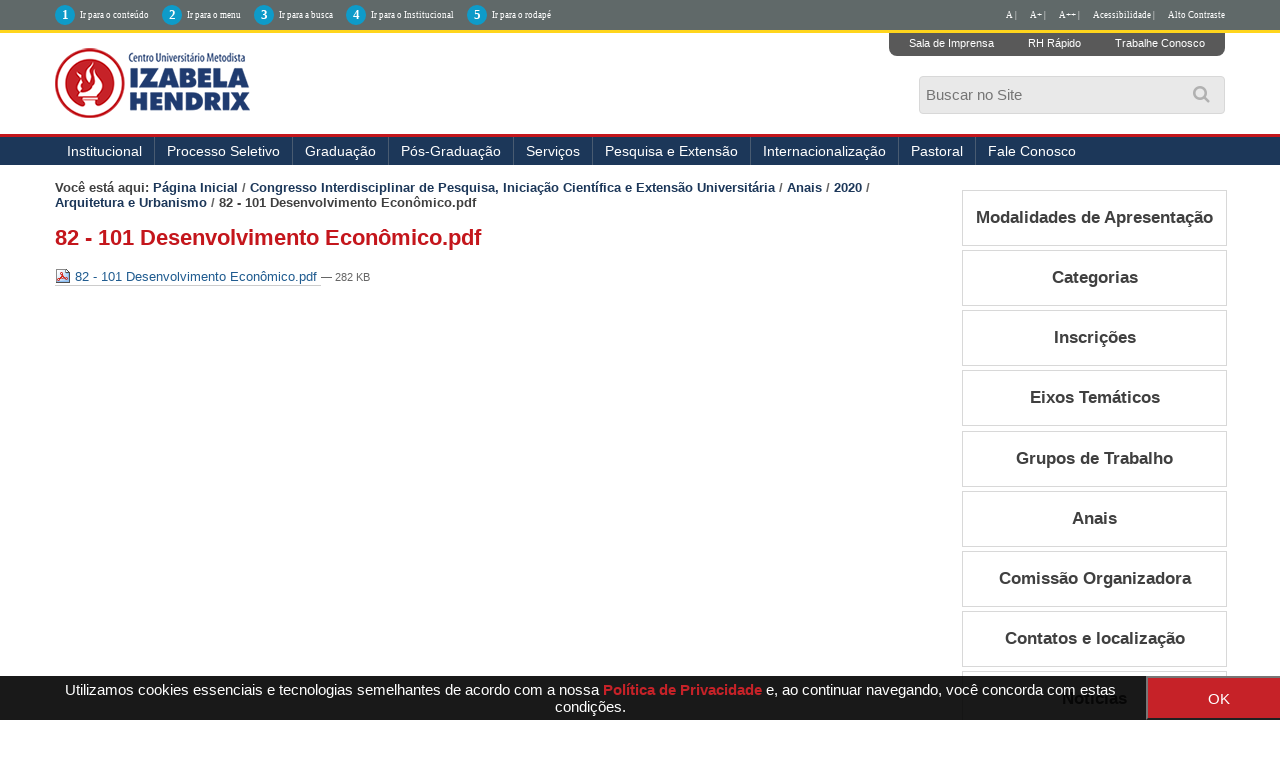

--- FILE ---
content_type: text/html;charset=utf-8
request_url: http://izabelahendrix.edu.br/congresso/anais/2020/arquitetura-e-urbanismo/82-101-desenvolvimento-economico.pdf/view
body_size: 10607
content:
<!DOCTYPE html>
<html xmlns="http://www.w3.org/1999/xhtml" lang="pt-br" xml:lang="pt-br"><head><meta http-equiv="Content-Type" content="text/html; charset=utf-8" /><base href="http://izabelahendrix.edu.br/congresso/anais/2020/arquitetura-e-urbanismo/82-101-desenvolvimento-economico.pdf" /><!--[if lt IE 7]></base><![endif]--><meta content="2020-10-06T10:49:54-02:00" name="DC.date.created" /><meta content="text/plain" name="DC.format" /><meta content="Admin" name="DC.creator" /><meta content="Arquivo" name="DC.type" /><meta content="2020-10-06T14:14:24-02:00" name="DC.date.modified" /><style type="text/css" media="screen">
/* - reset.css - */
@media screen {
/* http://izabelahendrix.edu.br/portal_css/reset.css?original=1 */
*{margin:0;padding:0;}
* :link,:visited{text-decoration:none }
* ul,ol{list-style:none;}
* li{display:inline;}
* h1,h2,h3,h4,h5,h6,pre,code{font-size:1em;}
* a img,:link img,:visited img{border:none }
a{outline:none;}
table{border-spacing:0;}
img{vertical-align:text-bottom;}
iframe{border-width:0;border-style:none;}

}

</style><link rel="stylesheet" type="text/css" href="http://izabelahendrix.edu.br/portal_css/Sunburst%20Theme/base-cachekey-607c14828abfa66c365af8ba9187ba64.css" /><link rel="stylesheet" type="text/css" media="screen" href="http://izabelahendrix.edu.br/portal_css/Sunburst%20Theme/resourceplone.app.jquerytools.overlays-cachekey-b0bb7f310320432c3ff4f27e9e0c8a77.css" /><!--[if lt IE 8]>    
    
    <link rel="stylesheet" type="text/css" media="screen" href="http://izabelahendrix.edu.br/portal_css/Sunburst%20Theme/IEFixes-cachekey-7398cbee7495416533c8433818510930.css" />
        <![endif]--><link rel="stylesheet" type="text/css" media="screen" href="http://izabelahendrix.edu.br/portal_css/Sunburst%20Theme/resourceplone.formwidget.autocompletejquery.autocomplete-cachekey-5251903de710c965d35ec681459a8c9d.css" /><style type="text/css" media="screen">@import url(http://izabelahendrix.edu.br/portal_css/Sunburst%20Theme/resourceplone.formwidget.contenttreecontenttree-cachekey-7c3e1c8b314379e61958a7243ca5da3d.css);</style><style type="text/css" media="screen">@import url(http://izabelahendrix.edu.br/portal_css/Sunburst%20Theme/resourcecollective.pollscsscollective.polls-cachekey-ba7a8dc5230349a7c1523a9fe3832649.css);</style><link rel="stylesheet" type="text/css" media="screen" href="http://izabelahendrix.edu.br/portal_css/Sunburst%20Theme/resourcecollective.covercsscontentchooser-cachekey-32835a7aed33efbe986c742cf319ecae.css" /><script type="text/javascript" src="http://izabelahendrix.edu.br/portal_javascripts/Sunburst%20Theme/resourceplone.app.jquery-cachekey-75e8b6213f1490afb6a912df7593d8cc.js"></script><script type="text/javascript" src="http://izabelahendrix.edu.br/portal_javascripts/Sunburst%20Theme/resourceplone.formwidget.autocompletejquery.autocomplete.min-cachekey-f6d6f916ced8f2f30abae5690c5cbb47.js"></script><script type="text/javascript" src="http://izabelahendrix.edu.br/portal_javascripts/Sunburst%20Theme/resourceplone.formwidget.contenttreecontenttree-cachekey-7cc30300d65923284769f381a6fe0a44.js"></script><!--[if lte IE 8]>
     
    <script type="text/javascript" src="http://izabelahendrix.edu.br/portal_javascripts/Sunburst%20Theme/resourcecollective.pollsjsexcanvas.min-cachekey-0ee3b592e7db28ac0d47bd7a902b1a2b.js"></script>
       <![endif]--><script type="text/javascript" src="http://izabelahendrix.edu.br/portal_javascripts/Sunburst%20Theme/resourcecollective.pollsjspolls-cachekey-5d354670498e7e5388cd566cf50c4bb5.js"></script><script type="text/javascript" src="http://izabelahendrix.edu.br/portal_javascripts/Sunburst%20Theme/resourceplone.app.eventevent-cachekey-4339fe7335f9a191453a80811c7ad539.js"></script><script type="text/javascript" src="http://izabelahendrix.edu.br/portal_javascripts/Sunburst%20Theme/resourcesl_scriptssocial_like-cachekey-b9d9dd2689670549aa221031570cac0b.js"></script><title>82 - 101 Desenvolvimento Econômico.pdf — </title><link rel="author" href="http://izabelahendrix.edu.br/author/fernanda.kian" title="Informações do Autor" /><link rel="canonical" href="http://izabelahendrix.edu.br/congresso/anais/2020/arquitetura-e-urbanismo/82-101-desenvolvimento-economico.pdf" /><script type="text/javascript">
        jQuery(function($){
            if (typeof($.datepicker) != "undefined"){
              $.datepicker.setDefaults(
                jQuery.extend($.datepicker.regional['pt-BR'],
                {dateFormat: 'dd/mm/yy'}));
            }
        });
        </script><link rel="search" href="http://izabelahendrix.edu.br/@@search" title="Buscar neste site" /><meta name="generator" content="Plone - http://plone.org" /><meta name="viewport" content="width=device-width, initial-scale=1.0" /><meta name="google-site-verification" content="Aq8RR8NIcXVa9yzoNHD4o6L_I9zghlsDznxzo4vQGRc" /><script type="text/javascript" src="//cdnjs.cloudflare.com/ajax/libs/jquery-cookie/1.4.1/jquery.cookie.min.js"></script><script type="text/javascript" src="/++theme++2023/js/behavior.js?fhs1ff2082"></script><link rel="stylesheet" href="https://use.fontawesome.com/releases/v5.8.2/css/all.css" integrity="sha384-oS3vJWv+0UjzBfQzYUhtDYW+Pj2yciDJxpsK1OYPAYjqT085Qq/1cq5FLXAZQ7Ay" crossorigin="anonymous" /><link type="text/css" rel="stylesheet" href="/++theme++2023/css/main.css?050-066" /><link type="text/css" rel="stylesheet" href="/++theme++2023/css/normalize.css?01" /><link type="text/css" rel="stylesheet" href="/++theme++2023/css/style.css?30-09-20" /><link rel="stylesheet" type="text/css" href="/++theme++2023/css/contraste.css?07-0005" /><link type="text/css" rel="stylesheet" href="/++theme++2023/css/impressao.css?01" /><link rel="shortcut icon" href="/++theme++2023/img/favicon.ico?1" type="image/x-icon" /><link rel="apple-touch-icon" href="/++theme++2023/img/touch_icon.png" /><link href="//netdna.bootstrapcdn.com/font-awesome/4.7.0/css/font-awesome.css" rel="stylesheet" /><!--[if IE]> <script src=//oss.maxcdn.com/html5shiv/3.7.2/html5shiv.min.js></script><![endif]--><!--[if lt IE 9]> <script src=/++theme++2023/js/respond.min.js></script><![endif]--></head><style type="text/css">
    
.box-cookies.hide {
  display: none !important;
  text-align: center;
}

.box-cookies {
  position: fixed;
  background: rgba(0, 0, 0, .9);
  width: 101%;
  z-index: 998;
  bottom: 0;
  display: flex;
  align-items: center;
  justify-content: space-between;
}

.box-cookies .msg-cookies,
.box-cookies .btn-cookies {
  text-align: center;
  padding: 5px;
  color: #fff;
  font-size: 15px;
}

.box-cookies .btn-cookies {
  background: #c62228;
  cursor: pointer;
  align-self: normal;
  width: 150px;
}

@media screen and (max-width: 600px) {
  .box-cookies {
    flex-direction: column;
  }
}

</style><body dir="ltr" class="template-file_view portaltype-file site-izabelahendrix.edu.br section-congresso subsection-anais subsection-anais-2020 subsection-anais-2020-arquitetura-e-urbanismo icons-on userrole-anonymous"><div class="box-cookies hide">
   <p class="msg-cookies" style="text-align: center; padding-left: 40px;">Utilizamos cookies essenciais e tecnologias semelhantes de acordo com a nossa <a href="http://izabelahendrix.edu.br/politica-de-privacidade" style="color: #c62228; font-weight: bold;" target="_blank">Política de Privacidade</a>  e, ao continuar navegando, você concorda com estas condições.
</p>
   <button class="btn-cookies">OK</button>
</div><p class="hiddenStructure"> <a accesskey="2" href="#conteudo">Skip to content.</a> | <a accesskey="3" href="#main-navigation">Skip to navigation</a> </p><div class="m-accessibilidade">
        <ul class="op-acess"><li>
                <p>1</p><a tabindex="1" class="link-accessibilidade" href="#content" accesskey="1" title="ir para o conteúdo principal da página - atalho nº1"> Ir para o conteúdo </a> </li>
            <li>
                <p>2</p><a tabindex="2" class="link-accessibilidade" href="#portal-column-one" accesskey="2" title="ir para o menu principal da página - atalho nº2"> Ir para o menu </a> </li>
            <li>
                <p>3</p><a tabindex="3" id="link-buscar" class="link-accessibilidade" href="#SearchableText" accesskey="3" title="ir para o formulário de busca da página - atalho nº3"> Ir para a busca </a> </li>
            <li>
                <p>4</p><a tabindex="4" class="link-accessibilidade" href="#navigation" accesskey="4" title="Ir para o menu institucional - atalho nº4"> Ir para o Institucional </a> </li>
            <li>
                <p>5</p><a tabindex="5" class="link-accessibilidade" href="#footerlocal" accesskey="5" title="Ir para o rodapé da página - atalho nº4"> Ir para o rodapé </a> </li>
            <li id="siteaction-contraste" class="contrast"> <a href="#" title="Alto Contraste">Alto Contraste</a> </li>
            <li id="siteaction-accessibility" class="contrast"> <a href="/acessibilidade" title="Acessibilidade">Acessibilidade | </a> </li>
            <li id="siteaction-accessibility-a-minus" class="contrast"> <a title="Texto Pequeno" id="aaa" href="#">A++ | </a> </li>
            <li id="siteaction-accessibility-a-plus" class="contrast"> <a title="Texto Grande" id="aa" href="#">A+ | </a> </li>
            <li id="siteaction-accessibility-a-normal" class="contrast"> <a title="Texto Normal" id="a" href="#">A | </a> </li>
        </ul></div><header id="main-header" role="banner"><div class="wrapper">
            <div id="logo">
                <a href="http://izabelahendrix.edu.br" title=""> <img alt="Logo Instituto Izabela Hendrix" accesskey="1" src="/++theme++2023/img/logo-izabela-hendrix.png" /></a>
            </div>
            <ul class="actionMenu"><li><a href="http://cogeime.org.br/sala-de-imprensa/" title="Sala de Imprensa">Sala de Imprensa</a>
                </li>
                <li><a href="https://www.metodista.br/webmetodista/index.html" title="RH Rápido">RH Rápido</a>
                </li>
                <li><a href="http://www.izabelahendrix.edu.br/trabalhe-conosco" title="Trabalhe Conosco">Trabalhe Conosco</a>
                </li>
            </ul><a id="animate-slide" value="slide"><i class="fa fa-search" aria-hidden="true"></i></a>
            <div class="neat">
                <div id="portal-searchbox">

    <form id="nolivesearchGadget_form" action="http://izabelahendrix.edu.br/@@search">

        <div class="LSBox">
        <label class="hiddenStructure" for="nolivesearchGadget">Busca</label>

        <input name="SearchableText" type="text" size="18" title="Buscar no Site" placeholder="Buscar no Site" accesskey="4" class="searchField" id="nolivesearchGadget" /><input class="searchButton" type="submit" value="Buscar" />

        <div class="LSResult" id="LSResult"><div class="LSShadow" id="LSShadow"></div></div>
        </div>
    </form>

    <div id="portal-advanced-search" class="hiddenStructure">
        <a href="http://izabelahendrix.edu.br/@@search" accesskey="5">Busca Avançada…</a>
    </div>

</div>
            </div>
            <div class="clear"></div>
        </div>
        <div id="mainMenu">
            <div class="wrapper">
                <nav id="main-navigation" role="navigation"><div id="btnav"> <i class="fa fa-bars"></i>
                        <ul id="navigation"><li id="portaltab-institucional" class="plain item-nav"> <a href="http://www.izabelahendrix.edu.br/institucional" title="Institucional">Institucional</a>
                                <ul><li id="portaltab-apresentacao"> <a href="http://www.izabelahendrix.edu.br/institucional/apresentacao" title="Apresentação">Apresentação</a> </li>
                                    <li id="portaltab-cogeime"> <a href="http://www.izabelahendrix.edu.br/institucional/cogeime" title="COGEIME">COGEIME</a> </li>
                                     <li> <a href="http://izabelahendrix.edu.br/convenios-e-parcerias" title="Convênios">Convênios</a> </li>
                                    <li id="portaltab-documentos"> <a href="http://www.izabelahendrix.edu.br/institucional/documentos" title="Documentos">Documentos</a> </li>
                                    <li id="portaltab-financeiro"> <a href="http://www.izabelahendrix.edu.br/financeiro">Financeiro</a> </li>
                                    <li id="portaltab-filosofia"> <a href="http://www.izabelahendrix.edu.br/institucional/filosofia" title="Filosofia">Filosofia</a> </li>
                                    <li id="portaltab-historia"> <a href="http://www.izabelahendrix.edu.br/institucional/historia" title="História">História</a> </li>
                                    <li id="portaltab-museu"> <a href="http://www.izabelahendrix.edu.br/institucional/museu" title="Museu">Museu</a> </li>
                                    <li id="portaltab-uniddes"> <a href="http://www.izabelahendrix.edu.br/institucional/nossos-campi" title="Unidades">Unidades</a> </li>
                                    <li id="portaltab-pastoral"> <a href="http://www.izabelahendrix.edu.br/institucional/pastoral" title="Pastoral">Pastoral</a> </li>
                                    <li id="portaltab-relacoes-internacionais"> <a href="http://www.izabelahendrix.edu.br/ari" title="Relações Internacionais">Relações Internacionais</a> </li>
                                    <!--<li id=portaltab-ouvidoria> <a href=http://www.izabelahendrix.edu.br/institucional/ouvidoria title=Ouvidoria>Ouvidoria</a> </li>-->
                                    <li id="portaltab-expediente"> <a href="http://www.izabelahendrix.edu.br/institucional/expediente" title="Expediente">Expediente</a> </li>
                                    <li id="portaltab-editais"> <a href="http://izabelahendrix.edu.br/institucional/editais" title="Editais">Editais</a> </li>
                                    <li> <a href="http://www.izabelahendrix.edu.br/doacoes" title="Doações">Doações</a> </li>
                                    <li>
    <a href="http://cogeime.org.br/categoria/recuperacao-judicial/" title="Recuperação Judicial" target="_blank">Recuperação Judicial</a>
 </li> 
                                </ul></li>
                            <!-- <li id=portaltab-agenda class=plain> <a href=http://colegio.izabelahendrix.edu.br/ title=Col&#233;gio target=_blank>Col&#233;gio</a> </li>-->
                            <li id="portaltab-processo" class="plain item-nav"> <a href="https://www.redemetodista.edu.br/graduacao-presencial-izabela/" title="Processo Seletivo" target="_blank">Processo Seletivo</a>
                                <ul><!-- li id=portaltab-vpresencial class=selected> <a href=http://izabelahendrix.edu.br/Edital-Processo-Seletivo-2020-1-izabela.pdf title="Edital do Vestibular">Edital do Vestibular</a> </li --><li id="portaltab-vpresencial" class="selected"> <a href="http://izabelahendrix.edu.br/cursos-tecnicos-2023" target="_blank" title="Cursos Técnicos 2023">Cursos Técnicos 2023</a> </li>
                                
                                    <li id="portaltab-vadistanci" class="selected"> <a href="https://www.redemetodista.edu.br/graduacao-a-distancia-umesp/" target="_blank" title="Cursos Polo EAD">Cursos Polo EAD - Universidade Metodista de São Paulo</a></li>
                                  
                                   <!-- <li id="portaltab-vpresencial" class="selected""> <a href="https://www.redemetodista.edu.br/graduacao-presencial-izabela/"  target="_blank" title="Cursos Presenciais">Cursos presenciais</a> </li>-->
                                  <!--  <li id="portaltab-vadistanci" class="selected"> <a href="https://www.redemetodista.edu.br/graduacao-a-distancia-umesp" target="_blank" title="Cursos Polo EAD">Cursos Polo EAD - Universidade Metodista de S&#227;o Paulo</a></li>-->
                                    <!--<li id=portaltab-vadistanci class=selected> <a href=http://izabelahendrix.edu.br/editais/20200515-izabela-edital-processo-seletivo-2o-semestre-2020.pdf/view target=_blank title="Edital 2020/2">Edital do Vestibular</a></li>-->
                                </ul></li>
                            <li id="portaltab-imagens" class="plain item-nav"> <a href="#">Graduação</a>
                                <ul><!-- <li id=portaltab-presencial class=selected> <a href=http://izabelahendrix.edu.br/graduacao/cursos-presenciais/ title="Cursos Presenciais">Presencial</a> </li> --><li id="portaltab-adistancia" class="selected"> <a href="http://portal.metodista.br/ead/graduacao-a-distancia/polos/nova-lima" title="Polo EAD Nova Lima">Polo EAD Nova Lima - Universidade Metodista de São Paulo</a> </li>

                                    <!--<li id=portaltab-adistancia class=selected> <a href=http://izabelahendrix.edu.br/graduacao/cursos-ead/ title="Polo EAD Umesp">Polo EAD - Universidade Metodista de S&#227;o Paulo</a> </li>-->
                                    
                                    <!-- <li id=portaltab-administracao class=selected> <a href=http://www.izabelahendrix.edu.br/administracao title=Administra&#231;&#227;o>Administra&#231;&#227;o</a> </li>
<li id=portaltab-arquitetura class=selected> <a href=http://www.izabelahendrix.edu.br/arquitetura-e-urbanismo title="Arquitetura e Urbanismo">Arquitetura e Urbanismo</a> </li>

<li id=portaltab-bioinformatica class=selected> <a href=http://www.izabelahendrix.edu.br/bioinformatica title=Bioinform&#225;tica>Bioinform&#225;tica</a> </li>

<li id=portaltab-biomedicina class=selected> <a href=http://www.izabelahendrix.edu.br/biomedicina title=Biomedicina>Biomedicina</a> </li>
<li id=portaltab-ciencias-biologicas class=selected> <a href=http://www.izabelahendrix.edu.br/ciencias-biologicas title="Ci&#234;ncias Biol&#243;gicas">Ci&#234;ncias Biol&#243;gicas</a> </li>
<li id=portaltab-ciencias-contabeis class=selected> <a href=http://www.izabelahendrix.edu.br/ciencias-contabeis title="Ci&#234;ncias Cont&#225;beis">Ci&#234;ncias Cont&#225;beis</a> </li>

<li id=portaltab-ciencias-de-dados class=selected> <a href=http://www.izabelahendrix.edu.br/ciencias-de-dados title="Ci&#234;ncias de Dados">Ci&#234;ncias de Dados</a> </li>

<li id=portaltab-design-interiores class=selected> <a href=http://www.izabelahendrix.edu.br/design-de-interiores title="Design de Interiores">Design de Interiores</a> </li>
<li id=portaltab-direito class=selected> <a href=http://www.izabelahendrix.edu.br/direito title=Direito>Direito</a> </li>
<li id=portaltab-educacao-fisica class=selected> <a href=http://www.izabelahendrix.edu.br/educacao-fisica title="Educa&#231;&#227;o F&#237;sica">Educa&#231;&#227;o F&#237;sica</a> </li>
<li id=portaltab-enfermagem class=selected> <a href=http://www.izabelahendrix.edu.br/enfermagem title=Enfermagem>Enfermagem</a> </li>
<li id=portaltab-engenharia-ambiental class=selected> <a href=http://www.izabelahendrix.edu.br/engenharia-ambiental-e-sanitaria title="Engenharia Ambiental e Sanit&#225;ria">Engenharia Ambiental e Sanit&#225;ria</a> </li>
<li id=portaltab-engenharia-civil class=selected> <a href=http://www.izabelahendrix.edu.br/engenharia-civil title="Engenharia Civil">Engenharia Civil</a> </li>

<li id=portaltab-engenharia-da-computacao class=selected> <a href=http://www.izabelahendrix.edu.br/engenharia-da-computacao title="Engenharia da Computa&#231;&#227;o">Engenharia da Computa&#231;&#227;o</a> </li>

<li id=portaltab-engenharia-producao class=selected> <a href=http://www.izabelahendrix.edu.br//engenharia-de-producao title="Engenharia de Produ&#231;&#227;o">Engenharia de Produ&#231;&#227;o</a> </li>
<li id=portaltab-fisioterapia class=selected> <a href=http://www.izabelahendrix.edu.br/fisioterapia title=Fisioterapia>Fisioterapia</a> </li>
<li id=portaltab-fonoaudiologia class=selected> <a href=http://www.izabelahendrix.edu.br/fonoaudiologia title=Fonoaudiologia>Fonoaudiologia</a> </li>
<li id=portaltab-musica class=selected> <a href=http://www.izabelahendrix.edu.br/musica title=M&#250;sica>M&#250;sica</a> </li>
<li id=portaltab-pedagogia class=selected> <a href=http://www.izabelahendrix.edu.br/pedagogia title=Pedagogia>Pedagogia</a> </li>
<li id=portaltab-teologia class=selected> <a href=http://www.izabelahendrix.edu.br/teologia title=Teologia>Teologia</a> </li>-->
                                </ul></li>
                            <li id="portaltab-pos-graduacao" class="plain item-nav"> <a title="Pós-Graduação">Pós-Graduação</a>
                                <ul><!-- <li id="portaltab-pos-presencial" class="selected"> <a href="https://izabelahendrix.inscricao.crmeducacional.com/login/2404" title="Cursos Presenciais">Presencial</a> </li> --><li id="portaltab-portal-do-aluno" class="selected"> <a href="http://izabelahendrix.edu.br/pos-graduacao/pos-graduacao-ead/" title="Polo EAD UMESP">Polo EAD - Universidade Metodista de São Paulo</a> </li>
                                    
                            </ul></li>
                            <li id="portaltab-servicos" class="plain item-nav"> <a href="#">Serviços</a>
                                <ul><li id="portaltab-cacademico" class="selected"> <a href="http://izabelahendrix.edu.br/apoio-psicopedagogico-e-inclusao/" title="Apoio Psicopedagógico e Inclusão ">Apoio Psicopedagógico e Inclusão  </a> </li>
                            <li id="portaltab-cacademico" class="selected"> <a href="http://izabelahendrix.edu.br/calendario-academico/calendario-academico-2018" title="Calendário Acadêmico">Calendário Acadêmico </a> </li>
                                    <li id="portaltab-portal-do-aluno" class="selected"> <a href="https://www.redemetodista.edu.br/portaliza/web/" target="_blank" title="Portal do Aluno">Portal do Aluno</a> </li>
                                    <li id="portaltab-bibliotecas" class="selected"> <a href="http://www.izabelahendrix.edu.br/bibliotecas/" title="Bibliotecas">Bibliotecas</a> </li>
                                    <!--
<li id=portaltab-calendario-academico class=selected> <a href=http://www.izabelahendrix.edu.br/calendario-academico/ title="Calend&#225;rio Acad&#234;mico">Calend&#225;rio Acad&#234;mico</a> </li>
-->
                                    <li id="portaltab-colacao-de-grau" class="selected"> <a href="http://www.izabelahendrix.edu.br/colacao-de-grau" title="Colação de Grau">Colação de Grau</a> </li>
                                    <li id="portaltab-comissao-propria-avaliacao" class="selected"> <a href="http://www.izabelahendrix.edu.br/comissao-propria-de-avaliacao/" title="Comissão Própria de Avaliação">Comissão Própria de Avaliação</a> </li>
                                    <li id="portaltab-central-de-atendimento" class="selected"> <a href="http://www.izabelahendrix.edu.br/central-de-atendimento/" title="Central de Atendimento">Central de Atendimento</a> </li>

                                    <li id="portaltab-nucleo-de-estagios" class="selected"> <a href="http://www.izabelahendrix.edu.br/estagios/" title="Núcleo de Estágios">Núcleo de Estágios</a> </li>
                                    <li id="portaltab-matriculas" class="selected"> <a href="http://www.izabelahendrix.edu.br/matriculas/" title="Matrículas">Matrículas</a> </li>
                                    <li id="portaltab-transferencias" class="selected"> <a href="http://www.izabelahendrix.edu.br/transferencia/" title="Transferências">Transferências e Obtenção de Novo Título</a> </li>
                                    <li id="portaltab-portal-de-periodicos" class="selected"> <a href="https://www.metodista.br/revistas-izabela//" target="_blank" title="Portal de Periódicos">Portal de Periódicos</a> </li>
                                    <li id="programa-de-egressos" class="selected"> <a href="http://izabelahendrix.edu.br/programa-de-egressos" title="Programa de Ex-alunos">Portal de Ex-alunos(as)</a> </li>
                                </ul></li>
                            <li id="portaltab-pesquisa-extensao" class="plain item-nav"> <a href="#" title="">Pesquisa e Extensão</a>
                                <ul><!-- li id=portaltab-pesquisa> <a href=https://click.linksynergy.com/deeplink?id=ryFUzuiwEEE&mid=44061&murl=http%3A%2F%2Fwww.udemy.com%2Fcollection%2Fmetodista%2F&LSNSUBSITE=LSNSUBSITE >Cursos Online</a> </li --><li id="portaltab-pesquisa"> <a href="http://www.izabelahendrix.edu.br/pesquisa" title="Pesquisa e Iniciação Científica">Pesquisa e Iniciação Científica</a> </li>
                                    <li id="portaltab-extensao"> <a href="http://www.izabelahendrix.edu.br/extensao" title="Extensão">Extensão</a> </li>
                                    <li id="portaltab-comite-etica" class="selected"> <a href="http://www.izabelahendrix.edu.br/comite-de-etica/" title="Comitê de Ética em Pesquisa">Comitê de Ética em Pesquisa</a> </li>
                                    <li id="portaltab-congresso" class="selected"> <a href="http://www.izabelahendrix.edu.br/congresso" title="V Congresso Interdisciplinar de Pesquisa, Iniciação Científica e Extensão Universitária">VII Congresso Interdisciplinar de Pesquisa, Iniciação Científica e Extensão Universitária</a> </li>
                                </ul></li>
                            <li id="portaltab-pesquisa-extensao" class="plain item-nav"> <a href="#" title="">Internacionalização</a>
                               <ul><li id="portaltab-pesquisa"> <a href="http://izabelahendrix.edu.br/internacionalizacao/apresentacao" title="Apresentação">Apresentação</a> </li>
                                    <li id="portaltab-comite-etica" class="selected"> <a href="http://izabelahendrix.edu.br/internacionalizacao/projetos" title="Projetos">Projetos</a> </li>
                                    <li id="portaltab-comite-etica" class="selected"> <a href="http://izabelahendrix.edu.br/internacionalizacao/parceiros" title="Parcerias">Parcerias</a> </li>
                                    <li id="portaltab-congresso" class="selected"> <a href="http://izabelahendrix.edu.br/ari/apresentacao" title="Assessoria de Relações Internacionais">Assessoria de Relações Internacionais</a> </li>
                                    <li id="portaltab-congresso" class="selected"> <a href="http://izabelahendrix.edu.br/internacionalizacao/noticiais" title="Notícias">Notícias</a> </li>
                                    <li id="portaltab-extensao"> <a href="http://izabelahendrix.edu.br/internacionalizacao/Links-uteis" title="Links uteis">Links úteis</a> </li>

                                </ul></li>
                            
                            <li> <a href="http://www.izabelahendrix.edu.br/pastoral" title="Pastoral">Pastoral</a> </li>
                           <!-- li id="portaltab-incentivos" class="plain item-nav"> <span><a href="#" title="" tabindex="29">Incentivos</a></span>
                                    <ul><li id="portaltab-forma4"> <a href="http://educacaometodista.org.br/incentivos/izabelahendrix/" title="" target="_blank">Gradua&#231;&#227;o Presencial</a> </li>
                                        <li id="portaltab-forma7"> <a href="http://izabelahendrix.edu.br/convenios-e-parcerias/" title="" target="_blank">Conv&#234;nios</a> </li>
                                    </ul></li-->
                            <!--li> <a href=http://izabelahendrix.edu.br/financeiro/credito-pravaler/credito-universitario-pravaler title="Financiamento">Financiamento</a> </li-->
                           
                            <li> <a href="http://www.izabelahendrix.edu.br/fale-conosco" title="Fale Conosco">Fale Conosco</a> </li>
                            <!--<li> <a href="http://educacaometodista.org.br/ouvidoria/" title="Ouvidoria">Ouvidoria</a> </li>-->
                            </ul></div>
                </nav><div class="clear"></div>
            </div>
        </div>
    </header><div id="main">
        <div class="wrapper">
            <a name="conteudo" id="conteudo"></a>
            <main id="main-content" role="main">

            <div id="viewlet-above-content"><div id="portal-breadcrumbs">

    <span id="breadcrumbs-you-are-here">Você está aqui:</span>
    <span id="breadcrumbs-home">
        <a href="http://izabelahendrix.edu.br">Página Inicial</a>
        <span class="breadcrumbSeparator">
            /
            
        </span>
    </span>
    <span id="breadcrumbs-1" dir="ltr">
        
            <a href="http://izabelahendrix.edu.br/congresso">Congresso Interdisciplinar de Pesquisa, Iniciação Científica e Extensão Universitária</a>
            <span class="breadcrumbSeparator">
                /
                
            </span>
            
         
    </span>
    <span id="breadcrumbs-2" dir="ltr">
        
            <a href="http://izabelahendrix.edu.br/congresso/anais">Anais</a>
            <span class="breadcrumbSeparator">
                /
                
            </span>
            
         
    </span>
    <span id="breadcrumbs-3" dir="ltr">
        
            <a href="http://izabelahendrix.edu.br/congresso/anais/2020">2020</a>
            <span class="breadcrumbSeparator">
                /
                
            </span>
            
         
    </span>
    <span id="breadcrumbs-4" dir="ltr">
        
            <a href="http://izabelahendrix.edu.br/congresso/anais/2020/arquitetura-e-urbanismo">Arquitetura e Urbanismo</a>
            <span class="breadcrumbSeparator">
                /
                
            </span>
            
         
    </span>
    <span id="breadcrumbs-5" dir="ltr">
        
            
            
            <span id="breadcrumbs-current">82 - 101 Desenvolvimento Econômico.pdf</span>
         
    </span>

</div>
</div>

            
                <div class="">

                    

                    

    <dl class="portalMessage info" id="kssPortalMessage" style="display:none"><dt>Info</dt>
        <dd></dd>
    </dl><div id="content">

                            

                            

                             <div id="viewlet-above-content-title"></div>
                             
                                 
                                 
            
            <h1 class="documentFirstHeading">82 - 101 Desenvolvimento Econômico.pdf</h1>
        
                             
                             <div id="viewlet-below-content-title">

<div class="documentByLine" id="plone-document-byline">
  

  
  
    <span class="documentAuthor">
      por <a href="http://izabelahendrix.edu.br/author/fernanda.kian">Admin</a>
         —
    </span>
  
  

  
  

  <span class="documentModified">
    <span>última modificação</span>
    06/10/2020 13h14
  </span>
  

  

  

  

  

</div>
</div>

                             
                                 
                                 
            
            
        
                             

                             <div id="viewlet-above-content-body"></div>
                             <div id="content-core">
                                 

  <p>
    <a href="http://izabelahendrix.edu.br/congresso/anais/2020/arquitetura-e-urbanismo/82-101-desenvolvimento-economico.pdf/@@download/file/82 - 101 Desenvolvimento Econômico.pdf">
      <img border="0" src="pdf.png" alt="application/pdf" />
      82 - 101 Desenvolvimento Econômico.pdf
    </a>
    <span class="discreet">
      — 282 KB</span>
  </p>

  

  

  



                             </div>
                             <div id="viewlet-below-content-body">



    <div class="visualClear"><!-- --></div>

    <div class="documentActions">
        

        

    </div>

</div>

                            
                        </div>
                    

                    
                </div>
            

            <div id="viewlet-below-content">





</div>
        </main><aside id="column-two">
            
                
<div class="portletWrapper" data-portlethash="706c6f6e652e7269676874636f6c756d6e0a636f6e746578740a2f7a656f2d697a6162656c6168656e647269782e6564752e62722f697a6162656c6168656e647269782e6564752e62722f636f6e67726573736f0a6e617669676174696f6e" id="[base64]">
<dl class="portlet portletNavigationTree"><dt class="portletHeader hiddenStructure">
        <span class="portletTopLeft"></span>
        <a href="http://izabelahendrix.edu.br/congresso" class="tile">Navegação</a>
        <span class="portletTopRight"></span>
    </dt>

    <dd class="portletItem lastItem">
        <ul class="navTree navTreeLevel0"><li class="navTreeItem visualNoMarker navTreeFolderish section-modalidades-de-apresentacao">

    


        <a href="http://izabelahendrix.edu.br/congresso/modalidades-de-apresentacao" class="state-published navTreeFolderish contenttype-folder" title="">
            
            <span>Modalidades de Apresentação</span>
        </a>

        

    
</li>


<li class="navTreeItem visualNoMarker navTreeFolderish section-categorias">

    


        <a href="http://izabelahendrix.edu.br/congresso/categorias" class="state-published navTreeFolderish contenttype-folder" title="">
            
            <span>Categorias</span>
        </a>

        

    
</li>


<li class="navTreeItem visualNoMarker navTreeFolderish section-inscricoes">

    


        <a href="http://izabelahendrix.edu.br/congresso/inscricoes" class="state-published navTreeFolderish contenttype-folder" title="">
            
            <span>Inscrições</span>
        </a>

        

    
</li>


<li class="navTreeItem visualNoMarker navTreeFolderish section-eixos-tematicos">

    


        <a href="http://izabelahendrix.edu.br/congresso/eixos-tematicos" class="state-published navTreeFolderish contenttype-folder" title="">
            
            <span>Eixos Temáticos</span>
        </a>

        

    
</li>


<li class="navTreeItem visualNoMarker navTreeFolderish section-grupos-de-trabalho">

    


        <a href="http://izabelahendrix.edu.br/congresso/grupos-de-trabalho" class="state-published navTreeFolderish contenttype-folder" title="">
            
            <span>Grupos de Trabalho</span>
        </a>

        

    
</li>


<li class="navTreeItem visualNoMarker navTreeItemInPath navTreeFolderish section-anais">

    


        <a href="http://izabelahendrix.edu.br/congresso/anais" class="state-published navTreeItemInPath navTreeFolderish contenttype-folder" title="">
            
            <span>Anais</span>
        </a>

        

    
</li>


<li class="navTreeItem visualNoMarker navTreeFolderish section-organizacao">

    


        <a href="http://izabelahendrix.edu.br/congresso/organizacao" class="state-published navTreeFolderish contenttype-folder" title="">
            
            <span>Comissão Organizadora</span>
        </a>

        

    
</li>


<li class="navTreeItem visualNoMarker navTreeFolderish section-contatos-localizacao">

    


        <a href="http://izabelahendrix.edu.br/congresso/contatos-localizacao" class="state-published navTreeFolderish contenttype-folder" title="">
            
            <span>Contatos e localização</span>
        </a>

        

    
</li>


<li class="navTreeItem visualNoMarker navTreeFolderish section-noticias">

    


        <a href="http://izabelahendrix.edu.br/congresso/noticias" class="state-published navTreeFolderish contenttype-folder" title="">
            
            <span>Notícias</span>
        </a>

        

    
</li>




        </ul><span class="portletBottomLeft"></span>
        <span class="portletBottomRight"></span>
    </dd>
</dl></div>

<div class="portletWrapper" data-portlethash="706c6f6e652e7269676874636f6c756d6e0a636f6e746578740a2f7a656f2d697a6162656c6168656e647269782e6564752e62722f697a6162656c6168656e647269782e6564752e62722f636f6e67726573736f0a62616e6e657273" id="portletwrapper-706c6f6e652e7269676874636f6c756d6e0a636f6e746578740a2f7a656f2d697a6162656c6168656e647269782e6564752e62722f697a6162656c6168656e647269782e6564752e62722f636f6e67726573736f0a62616e6e657273">
<dl class="portlet portletStaticText portlet-static-atalhos"><dt class="portletHeader">
        <span class="portletTopLeft"></span>
        <span>
           Atalhos
        </span>
        <span class="portletTopRight"></span>
    </dt>

    <dd class="portletItem odd">
        <p><a class="external-link" href="https://www.facebook.com/scientiae/?ref=hl" target="_blank" title="">Página do Facebook</a></p>
        
            <span class="portletBottomLeft"></span>
            <span class="portletBottomRight"></span>
        
    </dd>
    
    

</dl></div>




            
        </aside></div>
    </div><footer role="contentinfo"><script type="text/javascript" src="https://d335luupugsy2.cloudfront.net/js/rdstation-forms/stable/rdstation-forms.min.js"></script><script type="text/javascript"> new RDStationForms('formulario-lateral-umesp-4abf16691ac5708027fb', 'UA-123169161-1').createForm();</script><div class="footerAssociacoes">
            <div class="wrapper">
                <h5>Associações:</h5>
                <div id="footerAss">
                    <ul class="column col-md-3"><li>
                            <a href="http://cogeime.org.br" title="Cogeime" target="_blank"><img alt="cogeime" src="/++theme++2023/img/logo-cogeime-pb.png" /></a>
                        </li>
                        <li>Instituto Metodista de Serviços Educacionais</li>
                    </ul><ul class="column col-md-3"><li>
                            <a href="http://iamscu.net" title="IAMSCU" target="_blank"><img alt="iamscu" src="/++theme++2023/img/logo-iamscu-pb.png" /></a>
                        </li>
                        <li><em>International Association of Methodist Schools, Colleges and Universities</em>
                        </li>
                    </ul><ul class="column col-md-3"><li>
                            <a href="http://www.alaime.net/site/" title="" target="_blank"><img alt="alaime" src="/++theme++2023/img/logo-alaime-pb.png" /></a>
                        </li>
                        <li><em>Asociación Latinoamericana de Instituciones Metodistas de Educación</em>
                        </li>
                    </ul><ul class="column col-md-3"><li>
                            <a href="http://www.abiee.org.br/" title="" target="_blank"><img alt="abiee" src="/++theme++2023/img/logo-abiee-pb.png" /></a>
                        </li>
                        <li>Associação Brasileira de Instituições Educacionais Evangélicas</li>
                    </ul></div>
            </div>
            <div class="clear"></div>
        </div>
        <div class="footerSiteMap">
            <div class="wrapper">
                <div id="footerlocal">
                    <ul class="column col-md-3"><li>Ensino | Cursos</li>
                        <li><a href="http://colegio.izabelahendrix.edu.br/" target="_blank">Colégio</a>
                        </li>
                        <li><a href="http://izabelahendrix.edu.br/vestibular/processo-seletivo">Vestibular</a>
                        </li>
                        <li><a href="http://www.izabelahendrix.edu.br/pos-graduacao">Pós-Graduação</a>
                        </li>
                    </ul><ul class="column col-md-3"><li>Unidades</li>
                        <li><a href="http://www.izabelahendrix.edu.br/institucional/nossos-campi">Praça da Liberdade</a>
                        </li>
                        <li><a href="http://www.izabelahendrix.edu.br/institucional/nossos-campi">Venda Nova</a>
                        </li>
                        <li><a href="http://www.izabelahendrix.edu.br/institucional/nossos-campi">Vila da Serra</a>
                        </li>
                        <li><a href="http://www.izabelahendrix.edu.br/institucional/nossos-campi">Unidade Fazendinha</a>
                        </li>
                    </ul><ul class="column col-md-3"><li>Serviços</li>
                        <li><a href="http://www.izabelahendrix.edu.br/bibliotecas/" title="Bibliotecas">Bibliotecas</a>
                        </li>
                        <li><a href="http://educacaometodista.org.br/incentivos/izabelahendrix" title="Bolsa e Créditos">Bolsas e Créditos</a>
                        </li>
                        <li><a href="http://www.izabelahendrix.edu.br/calendario-academico/" title="Calendário Acadêmico">Calendário Acadêmico</a>
                        </li>
                        <li><a href="http://www.izabelahendrix.edu.br/comite-de-etica/" title="Comitê de Ética em Pesquisa">Comitê de Ética em Pesquisa</a>
                        </li>
                        <li><a href="http://www.izabelahendrix.edu.br/colacao-de-grau" title="Colação de Grau">Colação de Grau</a>
                        </li>

                        <li><a href="http://www.izabelahendrix.edu.br/comissao-propria-de-avaliacao/" title="Comissão Própria de Avaliação">Comissão Própria de Avaliação</a>
                        </li>
                        <li><a href="http://www.izabelahendrix.edu.br/central-de-atendimento/" title="Central de Atendimento">Central de Atendimento</a>
                        </li>
                        <li><a href="http://www.izabelahendrix.edu.br/estagios/" title="Núcleo de Estágios">Núcleo de Estágios</a>
                        </li>
                        <li><a href="http://www.izabelahendrix.edu.br/matriculas/" title="Matrículas">Matrículas</a>
                        </li>
                        <li><a href="http://www.izabelahendrix.edu.br/transferencia/" title="Transferências">Transferências e Obtenção de Novo Título</a>
                        </li>
                        <li><a href="http://www3.izabelahendrix.edu.br/ojs/" target="_blank" title="Portal de Periódicos">Portal de Periódicos</a>
                        </li>
                        <li><a href="https://www.redemetodista.edu.br/portaliza/web/" target="_blank" title="&gt;Portal do Aluno">Portal do Aluno</a>
                        </li>
                    </ul><ul class="column col-md-3"><li>Institucional</li>
                        <li><a href="http://www.izabelahendrix.edu.br/institucional/apresentacao" title="Apresentação">Apresentação</a>
                        </li>
                        <li><a href="http://www.izabelahendrix.edu.br/institucional/cogeime" title="COGEIME">COGEIME</a>
                        </li>
                        <li><a href="http://www.izabelahendrix.edu.br/institucional/documentos" title="Documentos">Documentos</a>
                        </li>
                        <li><a href="http://www.izabelahendrix.edu.br/institucional/filosofia" title="Filosofia">Filosofia</a>
                        </li>
                        <li><a href="http://www.izabelahendrix.edu.br/institucional/historia" title="História">História</a>
                        </li>
                        <li><a href="http://www.izabelahendrix.edu.br/institucional/museu" title="Museu">Museu</a>
                        </li>
                        <li><a href="http://www.izabelahendrix.edu.br/institucional/nossos-campi" title="Nosso Campi">Unidades</a>
                        </li>
                        <li><a href="http://www.izabelahendrix.edu.br/institucional/pesquisa-extensao-e-monitoria" title="Pesquisa, Extensão e Monitoria">Pesquisa, Extensão e Monitoria</a>
                        </li>
                        <li><a href="http://www.izabelahendrix.edu.br/institucional/pastoral" title="Pastoral">Pastoral</a>
                        </li>
                        <li><a href="http://www.izabelahendrix.edu.br/ari" title="Relações Internacionais">Relações Internacionais</a>
                        </li>
                        <li><a href="http://educacaometodista.org.br/ouvidoria/" title="Ouvidoria">Ouvidoria</a>
                        </li>
                        <li><a href="http://www.izabelahendrix.edu.br/institucional/expediente" title="Expediente">Expediente</a>
                        </li>
                        <li><a href="http://izabelahendrix.edu.br/institucional/editais" title="Editais">Editais</a>
                        </li>
                    </ul></div>
            </div>
            <div class="clear"></div>
        </div>
        <div class="footerRedes">
            <div class="wrapper">
                <div id="footerRedeslocal">
                    <p class="icon"> <a href="https://www.linkedin.com/school/instituto-metodista-izabela-hendrix/"><i class="fa fa-linkedin"></i><span>LINK</span></a>
                    </p><p class="icon"> <a href="https://www.instagram.com/izabela_hendrix/"><i class="fa fa-instagram"></i><span>INSTAGRAM</span></a>
                    </p>
                    <p class="icon"> <a href="https://twitter.com/izabelahendrix"><i class="fa fa-twitter-square"></i><span>TWITTER</span></a> </p>
                    <p class="icon"> <a href="https://www.facebook.com/IzabelaHendrix"><i class="fa fa-facebook-square"></i><span>FACEBOOK</span></a> </p>
                    <p class="encontre">Encontre-nos nas redes sociais</p>
                </div>
            </div>
            <div class="clear"></div>
        </div>
        <div class="footerRights">
            <div class="wrapper">
                <div id="footerRightslocal">
                    <p>Instituto Metodista Izabela Hendrix - 2018 Todos os direitos reservados</p><img src="/++theme++2023/img/logo-educacao-metodista.png" alt="Educação Metodista" /></div>
            </div>
            <div class="clear"></div>
        </div>
        <div class="clear"></div>
        <script>
            $(document).ready(function(jq) {
                $(".template-event_view #content .contenttype-news-item a").each(function() {

                    var url = jq(this).attr('href');

                    var seletor = "#parent-fieldname-text";
                    $("#viewlet-below-content-body").load(url + " " + seletor)
                });
            })
        </script></footer><!-- POPUP VESTIBULAR --><script type="text/javascript">

if(
window.location.href=="http://izabelahendrix.edu.br"
    ||
window.location.href=="http://izabelahendrix.edu.br/"
)
{

$(document).ready(function() {
    
      var maskHeight = $(document).height();
      var maskWidth = $(window).width();
   
      $('#mask').css({'width':maskWidth,'height':maskHeight});
 
      $('#mask').fadeIn(800); 
      //$('#mask').fadeTo("slow",0.8);
   
      //Get the window height and width
      var winH = $(window).height();
      var winW = $(window).width();
              
      $('#dialog2').css('top',  winH/2-$('#dialog2').height()/2);
      $('#dialog2').css('left', winW/2-$('#dialog2').width()/2);
   
      $('#dialog2').fadeIn(500); 
   
   $('.window .close').click(function (e) {
      e.preventDefault();
      
      $('#mask').hide();
      $('.window').hide();
   });      
   
   $('#mask').click(function () {
      $(this).hide();
      $('.window').hide();
   });         
   
   
});
}
</script><!-- <div id="boxes">
        <div id="dialog2" class="window">
            <div align="right">
                <span class="close"> X </span>
            </div>
            <div class="pop">
                <a href="http://processoseletivoizabela.com.br/" target="_blank" class="btpresencial" title="INSCREVA-SE">INSCREVA-SE</a>
            </div>
        </div>

<div id="mask"></div>
 
</div> --><!--Start of Tawk.to Script--><script type="text/javascript">
  let loggedIn = document.querySelector(".userrole-authenticated");
  // Conditional to render only if wasn't logged in
  if (!loggedIn || loggedIn === null || loggedIn === undefined) {
    var Tawk_API = Tawk_API || {},
      Tawk_LoadStart = new Date();
    (function () {
      var s1 = document.createElement("script"),
        s0 = document.getElementsByTagName("script")[0];
      s1.async = true;
      s1.src = "https://embed.tawk.to/5e73bf7ceec7650c33213c78/default";
      s1.charset = "UTF-8";
      s1.setAttribute("crossorigin", "*");
      s0.parentNode.insertBefore(s1, s0);
    })();
  }
</script><!--End of Tawk.to Script--><script type="text/javascript">
    

(() => {
  if (!localStorage.pureJavaScriptCookies) {
    document.querySelector(".box-cookies").classList.remove('hide');
  }
  
  const acceptCookies = () => {
    document.querySelector(".box-cookies").classList.add('hide');
    localStorage.setItem("pureJavaScriptCookies", "accept");
  };
  
  const btnCookies = document.querySelector(".btn-cookies");
  
  btnCookies.addEventListener('click', acceptCookies);
})()


</script><div id="controlsite">

<!-- Piwik --> 
<!--
<script type="text/javascript">
var pkBaseURL = (("https:" == document.location.protocol) ? "https://www.metodista.br/piwik/" : "http://www.metodista.br/piwik/");
document.write(unescape("%3Cscript src='" + pkBaseURL + "piwik.js' type='text/javascript'%3E%3C/script%3E"));
</script><script type="text/javascript">
try {
var piwikTracker = Piwik.getTracker(pkBaseURL + "piwik.php", 19);
piwikTracker.trackPageView();
piwikTracker.enableLinkTracking();
} catch( err ) {}
</script><noscript><p><img src="http://www.metodista.br/piwik/piwik.php?idsite=19" style="border:0" alt="" /></p></noscript>
-->
<!-- End Piwik Tracking Code -->


<!-- Facebook Pixel Code -->
<script>
!function(f,b,e,v,n,t,s){if(f.fbq)return;n=f.fbq=function(){n.callMethod?
n.callMethod.apply(n,arguments):n.queue.push(arguments)};if(!f._fbq)f._fbq=n;
n.push=n;n.loaded=!0;n.version='2.0';n.queue=[];t=b.createElement(e);t.async=!0;
t.src=v;s=b.getElementsByTagName(e)[0];s.parentNode.insertBefore(t,s)}(window,
document,'script','https://connect.facebook.net/en_US/fbevents.js');
fbq('init', '1831315860478542');
fbq('track', 'PageView');
</script><noscript><img height="1" width="1" style="display:none" src="https://www.facebook.com/tr?id=1831315860478542&amp;ev=PageView&amp;noscript=1" /></noscript>
<!-- DO NOT MODIFY -->
<!-- End Facebook Pixel Code -->









</div></body></html>


--- FILE ---
content_type: text/css;charset=utf-8
request_url: http://izabelahendrix.edu.br/portal_css/Sunburst%20Theme/resourceplone.formwidget.autocompletejquery.autocomplete-cachekey-5251903de710c965d35ec681459a8c9d.css
body_size: 401
content:

/* - ++resource++plone.formwidget.autocomplete/jquery.autocomplete.css - */
@media screen {
/* http://izabelahendrix.edu.br/portal_css/++resource++plone.formwidget.autocomplete/jquery.autocomplete.css?original=1 */
.ac_results{padding:0px;border:1px solid black;background-color:white;overflow:hidden;z-index:99999;}
.ac_results ul{width:100%;list-style-position:outside;list-style:none;padding:0;margin:0;}
.ac_results li{margin:0px;padding:2px 5px;cursor:default;display:block;font:menu;font-size:12px;line-height:16px;overflow:hidden;}
.ac_loading{background:white url('/++resource++plone.formwidget.autocomplete/indicator.gif') right center no-repeat;}
.ac_odd{background-color:#eee;}
.ac_over{background-color:#0A246A;color:white;}

}

